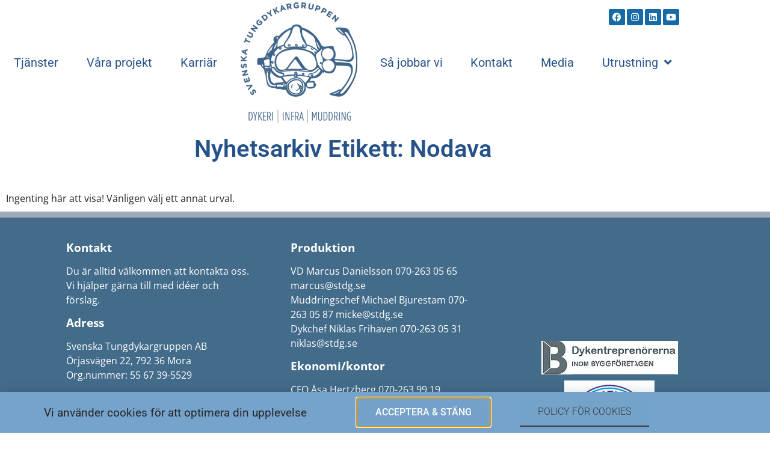

--- FILE ---
content_type: text/html; charset=UTF-8
request_url: https://www.stdg.se/tag/nodava/
body_size: 9499
content:
<!doctype html>
<html lang="sv-SE">
<head>
	<meta charset="UTF-8">
	<meta name="viewport" content="width=device-width, initial-scale=1">
	<link rel="profile" href="https://gmpg.org/xfn/11">
	<meta name='robots' content='index, follow, max-image-preview:large, max-snippet:-1, max-video-preview:-1' />

	<!-- This site is optimized with the Yoast SEO plugin v26.8 - https://yoast.com/product/yoast-seo-wordpress/ -->
	<title>Nodava-arkiv | Svenska Tungdykargruppen STDG</title>
	<link rel="canonical" href="https://www.stdg.se/tag/nodava/" />
	<meta property="og:locale" content="sv_SE" />
	<meta property="og:type" content="article" />
	<meta property="og:title" content="Nodava-arkiv | Svenska Tungdykargruppen STDG" />
	<meta property="og:url" content="https://www.stdg.se/tag/nodava/" />
	<meta property="og:site_name" content="Svenska Tungdykargruppen STDG" />
	<meta property="og:image" content="https://www.stdg.se/wp-content/uploads/2025/06/logo-wide.jpg" />
	<meta property="og:image:width" content="1200" />
	<meta property="og:image:height" content="675" />
	<meta property="og:image:type" content="image/jpeg" />
	<meta name="twitter:card" content="summary_large_image" />
	<script type="application/ld+json" class="yoast-schema-graph">{"@context":"https://schema.org","@graph":[{"@type":"CollectionPage","@id":"https://www.stdg.se/tag/nodava/","url":"https://www.stdg.se/tag/nodava/","name":"Nodava-arkiv | Svenska Tungdykargruppen STDG","isPartOf":{"@id":"https://www.stdg.se/#website"},"breadcrumb":{"@id":"https://www.stdg.se/tag/nodava/#breadcrumb"},"inLanguage":"sv-SE"},{"@type":"BreadcrumbList","@id":"https://www.stdg.se/tag/nodava/#breadcrumb","itemListElement":[{"@type":"ListItem","position":1,"name":"Hem","item":"https://www.stdg.se/"},{"@type":"ListItem","position":2,"name":"Nodava"}]},{"@type":"WebSite","@id":"https://www.stdg.se/#website","url":"https://www.stdg.se/","name":"Svenska Tungdykargruppen | STDG","description":"","publisher":{"@id":"https://www.stdg.se/#organization"},"alternateName":"STDG","potentialAction":[{"@type":"SearchAction","target":{"@type":"EntryPoint","urlTemplate":"https://www.stdg.se/?s={search_term_string}"},"query-input":{"@type":"PropertyValueSpecification","valueRequired":true,"valueName":"search_term_string"}}],"inLanguage":"sv-SE"},{"@type":"Organization","@id":"https://www.stdg.se/#organization","name":"Svenska Tungdykargruppen STDG","url":"https://www.stdg.se/","logo":{"@type":"ImageObject","inLanguage":"sv-SE","@id":"https://www.stdg.se/#/schema/logo/image/","url":"https://www.stdg.se/wp-content/uploads/2021/03/2021stdg_logowhitebg200BLUE.png","contentUrl":"https://www.stdg.se/wp-content/uploads/2021/03/2021stdg_logowhitebg200BLUE.png","width":200,"height":207,"caption":"Svenska Tungdykargruppen STDG"},"image":{"@id":"https://www.stdg.se/#/schema/logo/image/"},"sameAs":["https://www.facebook.com/svenskatungdykargruppen","https://www.instagram.com/svenskatungdykargruppen/","https://www.linkedin.com/company/svenska-tungdykargruppen-ab","https://www.youtube.com/channel/UCXQTPrLIJs2nZ3avRL0qgsA/videos"]}]}</script>
	<!-- / Yoast SEO plugin. -->


<link rel='dns-prefetch' href='//stats.wp.com' />
<style id='wp-img-auto-sizes-contain-inline-css'>
img:is([sizes=auto i],[sizes^="auto," i]){contain-intrinsic-size:3000px 1500px}
/*# sourceURL=wp-img-auto-sizes-contain-inline-css */
</style>
<link rel='stylesheet' id='mediaelement-css' href='https://www.stdg.se/wp-includes/js/mediaelement/mediaelementplayer-legacy.min.css?ver=4.2.17' media='all' />
<link rel='stylesheet' id='wp-mediaelement-css' href='https://www.stdg.se/wp-includes/js/mediaelement/wp-mediaelement.min.css?ver=6.9' media='all' />
<style id='jetpack-sharing-buttons-style-inline-css'>
.jetpack-sharing-buttons__services-list{display:flex;flex-direction:row;flex-wrap:wrap;gap:0;list-style-type:none;margin:5px;padding:0}.jetpack-sharing-buttons__services-list.has-small-icon-size{font-size:12px}.jetpack-sharing-buttons__services-list.has-normal-icon-size{font-size:16px}.jetpack-sharing-buttons__services-list.has-large-icon-size{font-size:24px}.jetpack-sharing-buttons__services-list.has-huge-icon-size{font-size:36px}@media print{.jetpack-sharing-buttons__services-list{display:none!important}}.editor-styles-wrapper .wp-block-jetpack-sharing-buttons{gap:0;padding-inline-start:0}ul.jetpack-sharing-buttons__services-list.has-background{padding:1.25em 2.375em}
/*# sourceURL=https://www.stdg.se/wp-content/plugins/jetpack/_inc/blocks/sharing-buttons/view.css */
</style>
<link rel='stylesheet' id='hello-elementor-theme-style-css' href='https://www.stdg.se/wp-content/themes/hello-elementor/assets/css/theme.css?ver=3.4.5' media='all' />
<link rel='stylesheet' id='hello-elementor-child-style-css' href='https://www.stdg.se/wp-content/themes/stdg/style.css?ver=1.0.0' media='all' />
<link rel='stylesheet' id='hello-elementor-css' href='https://www.stdg.se/wp-content/themes/hello-elementor/assets/css/reset.css?ver=3.4.5' media='all' />
<link rel='stylesheet' id='hello-elementor-header-footer-css' href='https://www.stdg.se/wp-content/themes/hello-elementor/assets/css/header-footer.css?ver=3.4.5' media='all' />
<link rel='stylesheet' id='e-animation-grow-css' href='https://www.stdg.se/wp-content/plugins/elementor/assets/lib/animations/styles/e-animation-grow.min.css?ver=3.34.4' media='all' />
<link rel='stylesheet' id='elementor-frontend-css' href='https://www.stdg.se/wp-content/plugins/elementor/assets/css/frontend.min.css?ver=3.34.4' media='all' />
<link rel='stylesheet' id='widget-social-icons-css' href='https://www.stdg.se/wp-content/plugins/elementor/assets/css/widget-social-icons.min.css?ver=3.34.4' media='all' />
<link rel='stylesheet' id='e-apple-webkit-css' href='https://www.stdg.se/wp-content/plugins/elementor/assets/css/conditionals/apple-webkit.min.css?ver=3.34.4' media='all' />
<link rel='stylesheet' id='widget-nav-menu-css' href='https://www.stdg.se/wp-content/plugins/elementor-pro/assets/css/widget-nav-menu.min.css?ver=3.34.4' media='all' />
<link rel='stylesheet' id='widget-image-css' href='https://www.stdg.se/wp-content/plugins/elementor/assets/css/widget-image.min.css?ver=3.34.4' media='all' />
<link rel='stylesheet' id='widget-heading-css' href='https://www.stdg.se/wp-content/plugins/elementor/assets/css/widget-heading.min.css?ver=3.34.4' media='all' />
<link rel='stylesheet' id='widget-posts-css' href='https://www.stdg.se/wp-content/plugins/elementor-pro/assets/css/widget-posts.min.css?ver=3.34.4' media='all' />
<link rel='stylesheet' id='e-animation-slideInUp-css' href='https://www.stdg.se/wp-content/plugins/elementor/assets/lib/animations/styles/slideInUp.min.css?ver=3.34.4' media='all' />
<link rel='stylesheet' id='e-popup-css' href='https://www.stdg.se/wp-content/plugins/elementor-pro/assets/css/conditionals/popup.min.css?ver=3.34.4' media='all' />
<link rel='stylesheet' id='elementor-icons-css' href='https://www.stdg.se/wp-content/plugins/elementor/assets/lib/eicons/css/elementor-icons.min.css?ver=5.46.0' media='all' />
<link rel='stylesheet' id='elementor-post-4739-css' href='https://www.stdg.se/wp-content/uploads/elementor/css/post-4739.css?ver=1769829302' media='all' />
<link rel='stylesheet' id='font-awesome-5-all-css' href='https://www.stdg.se/wp-content/plugins/elementor/assets/lib/font-awesome/css/all.min.css?ver=3.34.4' media='all' />
<link rel='stylesheet' id='font-awesome-4-shim-css' href='https://www.stdg.se/wp-content/plugins/elementor/assets/lib/font-awesome/css/v4-shims.min.css?ver=3.34.4' media='all' />
<link rel='stylesheet' id='elementor-post-9-css' href='https://www.stdg.se/wp-content/uploads/elementor/css/post-9.css?ver=1769829302' media='all' />
<link rel='stylesheet' id='elementor-post-50-css' href='https://www.stdg.se/wp-content/uploads/elementor/css/post-50.css?ver=1769829302' media='all' />
<link rel='stylesheet' id='elementor-post-3881-css' href='https://www.stdg.se/wp-content/uploads/elementor/css/post-3881.css?ver=1769833350' media='all' />
<link rel='stylesheet' id='elementor-post-5081-css' href='https://www.stdg.se/wp-content/uploads/elementor/css/post-5081.css?ver=1769829302' media='all' />
<link rel='stylesheet' id='elementor-gf-local-roboto-css' href='https://www.stdg.se/wp-content/uploads/elementor/google-fonts/css/roboto.css?ver=1742267038' media='all' />
<link rel='stylesheet' id='elementor-gf-local-robotocondensed-css' href='https://www.stdg.se/wp-content/uploads/elementor/google-fonts/css/robotocondensed.css?ver=1742267047' media='all' />
<link rel='stylesheet' id='elementor-gf-local-opensans-css' href='https://www.stdg.se/wp-content/uploads/elementor/google-fonts/css/opensans.css?ver=1742267055' media='all' />
<link rel='stylesheet' id='elementor-icons-shared-0-css' href='https://www.stdg.se/wp-content/plugins/elementor/assets/lib/font-awesome/css/fontawesome.min.css?ver=5.15.3' media='all' />
<link rel='stylesheet' id='elementor-icons-fa-brands-css' href='https://www.stdg.se/wp-content/plugins/elementor/assets/lib/font-awesome/css/brands.min.css?ver=5.15.3' media='all' />
<link rel='stylesheet' id='elementor-icons-fa-solid-css' href='https://www.stdg.se/wp-content/plugins/elementor/assets/lib/font-awesome/css/solid.min.css?ver=5.15.3' media='all' />
<script src="https://www.stdg.se/wp-includes/js/jquery/jquery.min.js?ver=3.7.1" id="jquery-core-js"></script>
<script src="https://www.stdg.se/wp-includes/js/jquery/jquery-migrate.min.js?ver=3.4.1" id="jquery-migrate-js"></script>
<script src="https://www.stdg.se/wp-content/plugins/elementor/assets/lib/font-awesome/js/v4-shims.min.js?ver=3.34.4" id="font-awesome-4-shim-js"></script>
	<style>img#wpstats{display:none}</style>
		<meta name="generator" content="Elementor 3.34.4; features: additional_custom_breakpoints; settings: css_print_method-external, google_font-enabled, font_display-auto">
			<style>
				.e-con.e-parent:nth-of-type(n+4):not(.e-lazyloaded):not(.e-no-lazyload),
				.e-con.e-parent:nth-of-type(n+4):not(.e-lazyloaded):not(.e-no-lazyload) * {
					background-image: none !important;
				}
				@media screen and (max-height: 1024px) {
					.e-con.e-parent:nth-of-type(n+3):not(.e-lazyloaded):not(.e-no-lazyload),
					.e-con.e-parent:nth-of-type(n+3):not(.e-lazyloaded):not(.e-no-lazyload) * {
						background-image: none !important;
					}
				}
				@media screen and (max-height: 640px) {
					.e-con.e-parent:nth-of-type(n+2):not(.e-lazyloaded):not(.e-no-lazyload),
					.e-con.e-parent:nth-of-type(n+2):not(.e-lazyloaded):not(.e-no-lazyload) * {
						background-image: none !important;
					}
				}
			</style>
			<link rel="icon" href="https://www.stdg.se/wp-content/uploads/2021/03/2021stdg_logowhitebg200BLUE-150x150.png" sizes="32x32" />
<link rel="icon" href="https://www.stdg.se/wp-content/uploads/2021/03/2021stdg_logowhitebg200BLUE.png" sizes="192x192" />
<link rel="apple-touch-icon" href="https://www.stdg.se/wp-content/uploads/2021/03/2021stdg_logowhitebg200BLUE.png" />
<meta name="msapplication-TileImage" content="https://www.stdg.se/wp-content/uploads/2021/03/2021stdg_logowhitebg200BLUE.png" />
</head>
<body class="archive tag tag-nodava tag-89 wp-embed-responsive wp-theme-hello-elementor wp-child-theme-stdg hello-elementor-default elementor-page-3881 elementor-default elementor-template-full-width elementor-kit-4739">


<a class="skip-link screen-reader-text" href="#content">Hoppa till innehåll</a>

		<header data-elementor-type="header" data-elementor-id="9" class="elementor elementor-9 elementor-location-header" data-elementor-post-type="elementor_library">
					<section class="elementor-section elementor-top-section elementor-element elementor-element-6c8876f elementor-section-height-min-height elementor-section-boxed elementor-section-height-default elementor-section-items-middle" data-id="6c8876f" data-element_type="section">
						<div class="elementor-container elementor-column-gap-no">
					<div class="elementor-column elementor-col-100 elementor-top-column elementor-element elementor-element-9ad3dac" data-id="9ad3dac" data-element_type="column">
			<div class="elementor-widget-wrap elementor-element-populated">
						<div class="elementor-element elementor-element-180bf78 e-grid-align-right elementor-grid-6 elementor-absolute elementor-widget__width-auto elementor-shape-rounded elementor-widget elementor-widget-social-icons" data-id="180bf78" data-element_type="widget" data-settings="{&quot;_position&quot;:&quot;absolute&quot;}" data-widget_type="social-icons.default">
				<div class="elementor-widget-container">
							<div class="elementor-social-icons-wrapper elementor-grid" role="list">
							<span class="elementor-grid-item" role="listitem">
					<a class="elementor-icon elementor-social-icon elementor-social-icon-facebook elementor-animation-grow elementor-repeater-item-d674a49" href="https://www.facebook.com/svenskatungdykargruppen" target="_blank">
						<span class="elementor-screen-only">Facebook</span>
						<i aria-hidden="true" class="fab fa-facebook"></i>					</a>
				</span>
							<span class="elementor-grid-item" role="listitem">
					<a class="elementor-icon elementor-social-icon elementor-social-icon-instagram elementor-animation-grow elementor-repeater-item-462b401" href="https://www.instagram.com/svenskatungdykargruppen/" target="_blank">
						<span class="elementor-screen-only">Instagram</span>
						<i aria-hidden="true" class="fab fa-instagram"></i>					</a>
				</span>
							<span class="elementor-grid-item" role="listitem">
					<a class="elementor-icon elementor-social-icon elementor-social-icon-linkedin elementor-animation-grow elementor-repeater-item-9af40b6" href="https://www.linkedin.com/company/svenska-tungdykargruppen-ab" target="_blank">
						<span class="elementor-screen-only">Linkedin</span>
						<i aria-hidden="true" class="fab fa-linkedin"></i>					</a>
				</span>
							<span class="elementor-grid-item" role="listitem">
					<a class="elementor-icon elementor-social-icon elementor-social-icon-youtube elementor-animation-grow elementor-repeater-item-9b9ce46" href="https://www.youtube.com/channel/UCXQTPrLIJs2nZ3avRL0qgsA/videos" target="_blank">
						<span class="elementor-screen-only">Youtube</span>
						<i aria-hidden="true" class="fab fa-youtube"></i>					</a>
				</span>
					</div>
						</div>
				</div>
				<div class="elementor-element elementor-element-730c4dc elementor-nav-menu__align-justify main-menu elementor-nav-menu__text-align-center elementor-nav-menu--dropdown-tablet elementor-nav-menu--toggle elementor-nav-menu--burger elementor-widget elementor-widget-nav-menu" data-id="730c4dc" data-element_type="widget" data-settings="{&quot;submenu_icon&quot;:{&quot;value&quot;:&quot;&lt;i class=\&quot;fas fa-angle-down\&quot; aria-hidden=\&quot;true\&quot;&gt;&lt;\/i&gt;&quot;,&quot;library&quot;:&quot;fa-solid&quot;},&quot;layout&quot;:&quot;horizontal&quot;,&quot;toggle&quot;:&quot;burger&quot;}" data-widget_type="nav-menu.default">
				<div class="elementor-widget-container">
								<nav aria-label="Meny" class="elementor-nav-menu--main elementor-nav-menu__container elementor-nav-menu--layout-horizontal e--pointer-background e--animation-fade">
				<ul id="menu-1-730c4dc" class="elementor-nav-menu"><li class="menu-item menu-item-type-post_type menu-item-object-page menu-item-25"><a href="https://www.stdg.se/foretaget/" class="elementor-item">Tjänster</a></li>
<li class="menu-item menu-item-type-post_type menu-item-object-page menu-item-24"><a href="https://www.stdg.se/projekt/" class="elementor-item">Våra projekt</a></li>
<li class="menu-item menu-item-type-post_type menu-item-object-page menu-item-5843"><a href="https://www.stdg.se/karriar/" class="elementor-item">Karriär</a></li>
<li class="logo menu-item menu-item-type-post_type menu-item-object-page menu-item-home menu-item-26"><a href="https://www.stdg.se/" title="Svenska Tungdykargruppen &#8211; STDG Infra" class="elementor-item">Start</a></li>
<li class="menu-item menu-item-type-post_type menu-item-object-page menu-item-3910"><a href="https://www.stdg.se/sa-har-jobbar-vi/" class="elementor-item">Så jobbar vi</a></li>
<li class="menu-item menu-item-type-post_type menu-item-object-page menu-item-5776"><a href="https://www.stdg.se/kontaktformular/" class="elementor-item">Kontakt</a></li>
<li class="menu-item menu-item-type-post_type menu-item-object-page menu-item-5059"><a href="https://www.stdg.se/media/" class="elementor-item">Media</a></li>
<li class="menu-item menu-item-type-custom menu-item-object-custom menu-item-has-children menu-item-5937"><a href="#" class="elementor-item elementor-item-anchor">Utrustning</a>
<ul class="sub-menu elementor-nav-menu--dropdown">
	<li class="menu-item menu-item-type-post_type menu-item-object-page menu-item-5940"><a href="https://www.stdg.se/mudderverk/" class="elementor-sub-item">Mudderverk</a></li>
	<li class="menu-item menu-item-type-post_type menu-item-object-page menu-item-5939"><a href="https://www.stdg.se/dyk/" class="elementor-sub-item">Dyk</a></li>
	<li class="menu-item menu-item-type-post_type menu-item-object-page menu-item-5941"><a href="https://www.stdg.se/batar/" class="elementor-sub-item">Båtar</a></li>
	<li class="menu-item menu-item-type-post_type menu-item-object-page menu-item-5938"><a href="https://www.stdg.se/ovrigt/" class="elementor-sub-item">Övrigt</a></li>
</ul>
</li>
</ul>			</nav>
					<div class="elementor-menu-toggle" role="button" tabindex="0" aria-label="Slå på/av meny" aria-expanded="false">
			<i aria-hidden="true" role="presentation" class="elementor-menu-toggle__icon--open eicon-menu-bar"></i><i aria-hidden="true" role="presentation" class="elementor-menu-toggle__icon--close eicon-close"></i>		</div>
					<nav class="elementor-nav-menu--dropdown elementor-nav-menu__container" aria-hidden="true">
				<ul id="menu-2-730c4dc" class="elementor-nav-menu"><li class="menu-item menu-item-type-post_type menu-item-object-page menu-item-25"><a href="https://www.stdg.se/foretaget/" class="elementor-item" tabindex="-1">Tjänster</a></li>
<li class="menu-item menu-item-type-post_type menu-item-object-page menu-item-24"><a href="https://www.stdg.se/projekt/" class="elementor-item" tabindex="-1">Våra projekt</a></li>
<li class="menu-item menu-item-type-post_type menu-item-object-page menu-item-5843"><a href="https://www.stdg.se/karriar/" class="elementor-item" tabindex="-1">Karriär</a></li>
<li class="logo menu-item menu-item-type-post_type menu-item-object-page menu-item-home menu-item-26"><a href="https://www.stdg.se/" title="Svenska Tungdykargruppen &#8211; STDG Infra" class="elementor-item" tabindex="-1">Start</a></li>
<li class="menu-item menu-item-type-post_type menu-item-object-page menu-item-3910"><a href="https://www.stdg.se/sa-har-jobbar-vi/" class="elementor-item" tabindex="-1">Så jobbar vi</a></li>
<li class="menu-item menu-item-type-post_type menu-item-object-page menu-item-5776"><a href="https://www.stdg.se/kontaktformular/" class="elementor-item" tabindex="-1">Kontakt</a></li>
<li class="menu-item menu-item-type-post_type menu-item-object-page menu-item-5059"><a href="https://www.stdg.se/media/" class="elementor-item" tabindex="-1">Media</a></li>
<li class="menu-item menu-item-type-custom menu-item-object-custom menu-item-has-children menu-item-5937"><a href="#" class="elementor-item elementor-item-anchor" tabindex="-1">Utrustning</a>
<ul class="sub-menu elementor-nav-menu--dropdown">
	<li class="menu-item menu-item-type-post_type menu-item-object-page menu-item-5940"><a href="https://www.stdg.se/mudderverk/" class="elementor-sub-item" tabindex="-1">Mudderverk</a></li>
	<li class="menu-item menu-item-type-post_type menu-item-object-page menu-item-5939"><a href="https://www.stdg.se/dyk/" class="elementor-sub-item" tabindex="-1">Dyk</a></li>
	<li class="menu-item menu-item-type-post_type menu-item-object-page menu-item-5941"><a href="https://www.stdg.se/batar/" class="elementor-sub-item" tabindex="-1">Båtar</a></li>
	<li class="menu-item menu-item-type-post_type menu-item-object-page menu-item-5938"><a href="https://www.stdg.se/ovrigt/" class="elementor-sub-item" tabindex="-1">Övrigt</a></li>
</ul>
</li>
</ul>			</nav>
						</div>
				</div>
					</div>
		</div>
					</div>
		</section>
				</header>
				<div data-elementor-type="archive" data-elementor-id="3881" class="elementor elementor-3881 elementor-bc-flex-widget elementor-location-archive" data-elementor-post-type="elementor_library">
					<section class="elementor-section elementor-top-section elementor-element elementor-element-dace1c2 elementor-section-boxed elementor-section-height-default elementor-section-height-default" data-id="dace1c2" data-element_type="section">
						<div class="elementor-container elementor-column-gap-default">
					<div class="elementor-column elementor-col-100 elementor-top-column elementor-element elementor-element-5dc1324" data-id="5dc1324" data-element_type="column">
			<div class="elementor-widget-wrap elementor-element-populated">
						<div class="elementor-element elementor-element-8dc51b2 elementor-widget elementor-widget-theme-archive-title elementor-page-title elementor-widget-heading" data-id="8dc51b2" data-element_type="widget" data-widget_type="theme-archive-title.default">
				<div class="elementor-widget-container">
					<h1 class="elementor-heading-title elementor-size-default">Nyhetsarkiv Etikett: Nodava</h1>				</div>
				</div>
				<div class="elementor-element elementor-element-a559703 elementor-grid-2 elementor-posts--thumbnail-none elementor-grid-tablet-2 elementor-grid-mobile-1 elementor-card-shadow-yes elementor-posts__hover-gradient elementor-widget elementor-widget-archive-posts" data-id="a559703" data-element_type="widget" data-settings="{&quot;archive_cards_columns&quot;:&quot;2&quot;,&quot;pagination_type&quot;:&quot;numbers_and_prev_next&quot;,&quot;archive_cards_columns_tablet&quot;:&quot;2&quot;,&quot;archive_cards_columns_mobile&quot;:&quot;1&quot;,&quot;archive_cards_row_gap&quot;:{&quot;unit&quot;:&quot;px&quot;,&quot;size&quot;:35,&quot;sizes&quot;:[]},&quot;archive_cards_row_gap_tablet&quot;:{&quot;unit&quot;:&quot;px&quot;,&quot;size&quot;:&quot;&quot;,&quot;sizes&quot;:[]},&quot;archive_cards_row_gap_mobile&quot;:{&quot;unit&quot;:&quot;px&quot;,&quot;size&quot;:&quot;&quot;,&quot;sizes&quot;:[]}}" data-widget_type="archive-posts.archive_cards">
				<div class="elementor-widget-container">
							<div class="elementor-posts-container elementor-posts elementor-posts--skin-cards elementor-grid" role="list">
						<div class="elementor-posts-nothing-found">
					Ingenting här att visa! Vänligen välj ett annat urval.				</div>
					</div>
		
						</div>
				</div>
					</div>
		</div>
					</div>
		</section>
				</div>
				<footer data-elementor-type="footer" data-elementor-id="50" class="elementor elementor-50 elementor-location-footer" data-elementor-post-type="elementor_library">
					<section class="elementor-section elementor-top-section elementor-element elementor-element-4a920e1 elementor-section-full_width elementor-section-height-default elementor-section-height-default" data-id="4a920e1" data-element_type="section" data-settings="{&quot;background_background&quot;:&quot;classic&quot;}">
						<div class="elementor-container elementor-column-gap-wider">
					<div class="elementor-column elementor-col-33 elementor-top-column elementor-element elementor-element-6a3dba2" data-id="6a3dba2" data-element_type="column">
			<div class="elementor-widget-wrap elementor-element-populated">
						<div class="elementor-element elementor-element-4d2c611 elementor-widget elementor-widget-text-editor" data-id="4d2c611" data-element_type="widget" data-widget_type="text-editor.default">
				<div class="elementor-widget-container">
									<h3>Kontakt</h3><p>Du är alltid välkommen att kontakta oss. Vi hjälper gärna till med idéer och förslag.</p><h3>Adress</h3><p>Svenska Tungdykargruppen AB<br />Örjasvägen 22, 792 36 Mora<br />Org.nummer: 55 67 39-5529</p>								</div>
				</div>
				<div class="elementor-element elementor-element-28e9a1a elementor-widget elementor-widget-text-editor" data-id="28e9a1a" data-element_type="widget" data-widget_type="text-editor.default">
				<div class="elementor-widget-container">
									<a href="http://www.uc.se/risksigill2/?showorg=556739-5529&#038;language=swe" title="Sigillet är utfärdat av UC AB. Klicka på bilden för information om UC:s Riskklasser." target="_blank"><img src="https://www.uc.se/ucsigill2/sigill?org=556739-5529&#038;language=swe&#038;product=lsa&#038;fontcolor=b&#038;type=svg" alt="" style="border:0;"/></a>								</div>
				</div>
					</div>
		</div>
				<div class="elementor-column elementor-col-33 elementor-top-column elementor-element elementor-element-b8c06ce" data-id="b8c06ce" data-element_type="column">
			<div class="elementor-widget-wrap elementor-element-populated">
						<div class="elementor-element elementor-element-acb59e3 elementor-widget elementor-widget-text-editor" data-id="acb59e3" data-element_type="widget" data-widget_type="text-editor.default">
				<div class="elementor-widget-container">
									<h3>Produktion</h3>
<p>VD Marcus Danielsson 070-263 05 65 marcus@stdg.se<br>Muddringschef Michael Bjurestam 070-263 05 87 micke@stdg.se<br>Dykchef Niklas Frihaven 070-263 05 31 niklas@stdg.se<br></p>
<h3>Ekonomi/kontor</h3>
<p>CFO Åsa Hertzberg 070-263 99 19 asa@stdg.se<br>
Adm./Kontor Anna Eklund Nilsson 070-263 99 80 anna@stdg.se<br>
Kontoret 0250-215 10 info@stdg.se</p>
<h3>Fakturainformation</h3>
<p>Fakturor märks med arbetsordernummer (Ao-nummer) och referensperson.</p>
<p>PDF-faktura (1 dokument) skickas till faktura@stdg.se</p>								</div>
				</div>
					</div>
		</div>
				<div class="elementor-column elementor-col-33 elementor-top-column elementor-element elementor-element-5b42ce1" data-id="5b42ce1" data-element_type="column">
			<div class="elementor-widget-wrap elementor-element-populated">
						<div class="elementor-element elementor-element-4f1683a elementor-widget elementor-widget-image" data-id="4f1683a" data-element_type="widget" data-widget_type="image.default">
				<div class="elementor-widget-container">
															<img width="227" height="56" src="https://www.stdg.se/wp-content/uploads/2025/02/Byggforetagen-dyk.png" class="attachment-large size-large wp-image-6187" alt="" />															</div>
				</div>
				<div class="elementor-element elementor-element-357cbff elementor-widget elementor-widget-image" data-id="357cbff" data-element_type="widget" data-widget_type="image.default">
				<div class="elementor-widget-container">
															<img width="150" height="150" src="https://www.stdg.se/wp-content/uploads/2025/02/SveCert_ISO_9001_14001_45001_cmyk-150x150.jpg" class="attachment-thumbnail size-thumbnail wp-image-6191" alt="" srcset="https://www.stdg.se/wp-content/uploads/2025/02/SveCert_ISO_9001_14001_45001_cmyk-150x150.jpg 150w, https://www.stdg.se/wp-content/uploads/2025/02/SveCert_ISO_9001_14001_45001_cmyk-300x300.jpg 300w, https://www.stdg.se/wp-content/uploads/2025/02/SveCert_ISO_9001_14001_45001_cmyk-1024x1024.jpg 1024w, https://www.stdg.se/wp-content/uploads/2025/02/SveCert_ISO_9001_14001_45001_cmyk-768x768.jpg 768w, https://www.stdg.se/wp-content/uploads/2025/02/SveCert_ISO_9001_14001_45001_cmyk.jpg 1181w" sizes="(max-width: 150px) 100vw, 150px" />															</div>
				</div>
					</div>
		</div>
					</div>
		</section>
				</footer>
		
<script type="speculationrules">
{"prefetch":[{"source":"document","where":{"and":[{"href_matches":"/*"},{"not":{"href_matches":["/wp-*.php","/wp-admin/*","/wp-content/uploads/*","/wp-content/*","/wp-content/plugins/*","/wp-content/themes/stdg/*","/wp-content/themes/hello-elementor/*","/*\\?(.+)"]}},{"not":{"selector_matches":"a[rel~=\"nofollow\"]"}},{"not":{"selector_matches":".no-prefetch, .no-prefetch a"}}]},"eagerness":"conservative"}]}
</script>
        <script type="text/javascript">
            jQuery(document).ready(function ($) {

                var availableTags = [];
                var tags = [{"tagname":"Anl\u00e4ggare"},{"tagname":"Anl\u00e4ggningsdykare"},{"tagname":"anl\u00e4ggningsdykning"},{"tagname":"Arbetsmilj\u00f6"},{"tagname":"Armerare"},{"tagname":"Armering"},{"tagname":"Avst\u00e4llning"},{"tagname":"Bergborrning"},{"tagname":"Betong"},{"tagname":"Betongarbete"},{"tagname":"Betongare"},{"tagname":"Betongpumpning"},{"tagname":"Betongteori"},{"tagname":"Bogserb\u00e5t"},{"tagname":"Borrkrabba"},{"tagname":"Branschr\u00e5d"},{"tagname":"Broinspektion"},{"tagname":"Brost\u00f6d"},{"tagname":"Brygga"},{"tagname":"B\u00e5gs\u00e4ttare"},{"tagname":"B\u00e5t"},{"tagname":"B\u00e4rgning"},{"tagname":"B\u00e4rgningsdykare"},{"tagname":"Certifikat"},{"tagname":"Cutter Suction"},{"tagname":"DNV"},{"tagname":"Dopplerm\u00e4tning"},{"tagname":"Dragflow"},{"tagname":"dubbning"},{"tagname":"Dykare"},{"tagname":"Dykeri"},{"tagname":"Dykning"},{"tagname":"dykssystem"},{"tagname":"dykvagn"},{"tagname":"Equinor"},{"tagname":"Erosionsskydd"},{"tagname":"Ett riktigt jobb"},{"tagname":"Flytbrygga"},{"tagname":"Forms\u00e4ttning"},{"tagname":"Fortum"},{"tagname":"F\u00f6rebyggande"},{"tagname":"F\u00f6reningsverksamhet"},{"tagname":"Geobag"},{"tagname":"Geobags"},{"tagname":"Geotextil"},{"tagname":"Grundl\u00e4ggning"},{"tagname":"Gr\u00e4vmuddring"},{"tagname":"Gymnasie"},{"tagname":"G\u00e4vle Hamn"},{"tagname":"Hamn"},{"tagname":"Hamnar"},{"tagname":"H\u00f6glyftare"},{"tagname":"H\u00f6gtryckstv\u00e4tt"},{"tagname":"Infra"},{"tagname":"Inpassering"},{"tagname":"Inspektion"},{"tagname":"Isgrindar"},{"tagname":"ISO"},{"tagname":"Isskydd"},{"tagname":"J\u00e4rnv\u00e4gsbro"},{"tagname":"Karlshamn"},{"tagname":"Kassun"},{"tagname":"Kiruna"},{"tagname":"KMA"},{"tagname":"Kraftverk"},{"tagname":"Kranponton"},{"tagname":"Kr\u00f6nbalk"},{"tagname":"Kursvecka"},{"tagname":"K\u00e4rnborrning"},{"tagname":"Landjobb"},{"tagname":"Ledningssystem"},{"tagname":"Livr\u00e4ddning"},{"tagname":"LKAB"},{"tagname":"Logistik"},{"tagname":"Lyft"},{"tagname":"Lyfts\u00e4ckar"},{"tagname":"L\u00e5nggr\u00e4vare"},{"tagname":"L\u00e4rling"},{"tagname":"L\u00e4romedel"},{"tagname":"L\u00e4ttdyk"},{"tagname":"Mammutschakt"},{"tagname":"Markarbeten"},{"tagname":"Materielhantering"},{"tagname":"Milj\u00f6"},{"tagname":"Milj\u00f6gardin"},{"tagname":"Milj\u00f6muddring"},{"tagname":"MILMAN"},{"tagname":"mobil dykning"},{"tagname":"Mobilkran"},{"tagname":"Mora"},{"tagname":"Mora gymnasium"},{"tagname":"Mora Kommun"},{"tagname":"Mudderverk"},{"tagname":"Muddring"},{"tagname":"MultiBeam"},{"tagname":"Natur"},{"tagname":"NCC"},{"tagname":"Nodava"},{"tagname":"Norrk\u00f6pingshamn"},{"tagname":"PEAB"},{"tagname":"Pite\u00e5Hamn"},{"tagname":"Polymer"},{"tagname":"Pr\u00e5m"},{"tagname":"P\u00e5lning"},{"tagname":"Raffenaderi"},{"tagname":"RCSA"},{"tagname":"Rekrytering"},{"tagname":"Renovering"},{"tagname":"Rensning"},{"tagname":"Restv\u00e4rdesskydd"},{"tagname":"Rivning"},{"tagname":"Rororamp"},{"tagname":"ROV"},{"tagname":"R\u00e4ddningstj\u00e4nsten"},{"tagname":"Sanering"},{"tagname":"Sediment"},{"tagname":"Segermo"},{"tagname":"Service"},{"tagname":"Sidescan sonar"},{"tagname":"Siltgardin"},{"tagname":"Simkunnighet"},{"tagname":"Sj\u00f6ledning"},{"tagname":"Skanska"},{"tagname":"Skelleftehamn"},{"tagname":"Skellefte\u00e5"},{"tagname":"Skola"},{"tagname":"Skyddsdamm"},{"tagname":"Snickare"},{"tagname":"Snickeri"},{"tagname":"Splitbarge"},{"tagname":"Spolning"},{"tagname":"Spontkassun"},{"tagname":"Spontlagning"},{"tagname":"Spontning"},{"tagname":"Spr\u00e4ngning"},{"tagname":"Sp\u00e5rning"},{"tagname":"Star"},{"tagname":"STDG Infra"},{"tagname":"STG Infra"},{"tagname":"Stockholmshamnar"},{"tagname":"StoraEnso"},{"tagname":"Storskogen"},{"tagname":"St\u00e4llning"},{"tagname":"Sugmuddring"},{"tagname":"Sugpump"},{"tagname":"Svevia"},{"tagname":"Sweco"},{"tagname":"Systematiskt arbetsmilj\u00f6arbete"},{"tagname":"S\u00e4ttare"},{"tagname":"Timmerman"},{"tagname":"Tippr\u00e5m"},{"tagname":"Trafikverket"},{"tagname":"T\u00e4tning"},{"tagname":"T\u00e4tningslister"},{"tagname":"Ume\u00e5Hamn"},{"tagname":"Utbildning"},{"tagname":"Utlopp"},{"tagname":"Utrustning"},{"tagname":"UV Filmning"},{"tagname":"UV gjutning"},{"tagname":"UV Schakt"},{"tagname":"UV Svets"},{"tagname":"Varmvatten container"},{"tagname":"Vattenbilning"},{"tagname":"Vattenfall"},{"tagname":"Vattenvana"},{"tagname":"Veidekke"},{"tagname":"Verkstad"},{"tagname":"Wires\u00e5gning"},{"tagname":"Yrkesdag"},{"tagname":"\u00c5tervinning"}];
                for (var i = 0; i < tags.length; i++) {
                    availableTags.push(tags[i].tagname);
                }

                jQuery('#tagsearch').autocomplete({
                    source: availableTags,
                    select: function (event, ui) {
                        jQuery("#tagsearch").val(ui.item.value);
                        jQuery("#searchForm").submit();
                    }
                });
            });
        </script>
			<div data-elementor-type="popup" data-elementor-id="5081" class="elementor elementor-5081 elementor-location-popup" data-elementor-settings="{&quot;entrance_animation&quot;:&quot;slideInUp&quot;,&quot;prevent_close_on_background_click&quot;:&quot;yes&quot;,&quot;prevent_close_on_esc_key&quot;:&quot;yes&quot;,&quot;entrance_animation_duration&quot;:{&quot;unit&quot;:&quot;px&quot;,&quot;size&quot;:1.2,&quot;sizes&quot;:[]},&quot;a11y_navigation&quot;:&quot;yes&quot;,&quot;triggers&quot;:{&quot;page_load&quot;:&quot;yes&quot;,&quot;page_load_delay&quot;:0},&quot;timing&quot;:[]}" data-elementor-post-type="elementor_library">
					<section class="elementor-section elementor-top-section elementor-element elementor-element-1b424d2 elementor-section-content-middle elementor-section-stretched elementor-section-boxed elementor-section-height-default elementor-section-height-default" data-id="1b424d2" data-element_type="section" data-settings="{&quot;stretch_section&quot;:&quot;section-stretched&quot;,&quot;background_background&quot;:&quot;classic&quot;}">
							<div class="elementor-background-overlay"></div>
							<div class="elementor-container elementor-column-gap-default">
					<div class="elementor-column elementor-col-33 elementor-top-column elementor-element elementor-element-8639780" data-id="8639780" data-element_type="column">
			<div class="elementor-widget-wrap elementor-element-populated">
						<div class="elementor-element elementor-element-2296d12a elementor-widget elementor-widget-heading" data-id="2296d12a" data-element_type="widget" data-widget_type="heading.default">
				<div class="elementor-widget-container">
					<h2 class="elementor-heading-title elementor-size-default">Vi använder cookies för att optimera din upplevelse</h2>				</div>
				</div>
					</div>
		</div>
				<div class="elementor-column elementor-col-33 elementor-top-column elementor-element elementor-element-6a51f746" data-id="6a51f746" data-element_type="column">
			<div class="elementor-widget-wrap elementor-element-populated">
						<div class="elementor-element elementor-element-b95e17e elementor-mobile-align-center elementor-tablet-align-center elementor-widget elementor-widget-button" data-id="b95e17e" data-element_type="widget" data-widget_type="button.default">
				<div class="elementor-widget-container">
									<div class="elementor-button-wrapper">
					<a class="elementor-button elementor-button-link elementor-size-md" href="#elementor-action%3Aaction%3Dpopup%3Aclose%26settings%3DeyJkb19ub3Rfc2hvd19hZ2FpbiI6InllcyJ9">
						<span class="elementor-button-content-wrapper">
									<span class="elementor-button-text">Acceptera &amp; stäng</span>
					</span>
					</a>
				</div>
								</div>
				</div>
					</div>
		</div>
				<div class="elementor-column elementor-col-33 elementor-top-column elementor-element elementor-element-33d411c" data-id="33d411c" data-element_type="column">
			<div class="elementor-widget-wrap elementor-element-populated">
						<div class="elementor-element elementor-element-cb8ecd2 elementor-mobile-align-center elementor-tablet-align-center elementor-widget elementor-widget-button" data-id="cb8ecd2" data-element_type="widget" data-widget_type="button.default">
				<div class="elementor-widget-container">
									<div class="elementor-button-wrapper">
					<a class="elementor-button elementor-button-link elementor-size-md" href="https://stdg.se/cookiepolicy">
						<span class="elementor-button-content-wrapper">
									<span class="elementor-button-text">Policy för cookies</span>
					</span>
					</a>
				</div>
								</div>
				</div>
					</div>
		</div>
					</div>
		</section>
				</div>
					<script>
				const lazyloadRunObserver = () => {
					const lazyloadBackgrounds = document.querySelectorAll( `.e-con.e-parent:not(.e-lazyloaded)` );
					const lazyloadBackgroundObserver = new IntersectionObserver( ( entries ) => {
						entries.forEach( ( entry ) => {
							if ( entry.isIntersecting ) {
								let lazyloadBackground = entry.target;
								if( lazyloadBackground ) {
									lazyloadBackground.classList.add( 'e-lazyloaded' );
								}
								lazyloadBackgroundObserver.unobserve( entry.target );
							}
						});
					}, { rootMargin: '200px 0px 200px 0px' } );
					lazyloadBackgrounds.forEach( ( lazyloadBackground ) => {
						lazyloadBackgroundObserver.observe( lazyloadBackground );
					} );
				};
				const events = [
					'DOMContentLoaded',
					'elementor/lazyload/observe',
				];
				events.forEach( ( event ) => {
					document.addEventListener( event, lazyloadRunObserver );
				} );
			</script>
			<script src="https://www.stdg.se/wp-includes/js/jquery/ui/core.min.js?ver=1.13.3" id="jquery-ui-core-js"></script>
<script src="https://www.stdg.se/wp-includes/js/jquery/ui/menu.min.js?ver=1.13.3" id="jquery-ui-menu-js"></script>
<script src="https://www.stdg.se/wp-includes/js/dist/dom-ready.min.js?ver=f77871ff7694fffea381" id="wp-dom-ready-js"></script>
<script src="https://www.stdg.se/wp-includes/js/dist/hooks.min.js?ver=dd5603f07f9220ed27f1" id="wp-hooks-js"></script>
<script src="https://www.stdg.se/wp-includes/js/dist/i18n.min.js?ver=c26c3dc7bed366793375" id="wp-i18n-js"></script>
<script id="wp-i18n-js-after">
wp.i18n.setLocaleData( { 'text direction\u0004ltr': [ 'ltr' ] } );
//# sourceURL=wp-i18n-js-after
</script>
<script id="wp-a11y-js-translations">
( function( domain, translations ) {
	var localeData = translations.locale_data[ domain ] || translations.locale_data.messages;
	localeData[""].domain = domain;
	wp.i18n.setLocaleData( localeData, domain );
} )( "default", {"translation-revision-date":"2025-11-19 17:24:10+0000","generator":"GlotPress\/4.0.3","domain":"messages","locale_data":{"messages":{"":{"domain":"messages","plural-forms":"nplurals=2; plural=n != 1;","lang":"sv_SE"},"Notifications":["Aviseringar"]}},"comment":{"reference":"wp-includes\/js\/dist\/a11y.js"}} );
//# sourceURL=wp-a11y-js-translations
</script>
<script src="https://www.stdg.se/wp-includes/js/dist/a11y.min.js?ver=cb460b4676c94bd228ed" id="wp-a11y-js"></script>
<script src="https://www.stdg.se/wp-includes/js/jquery/ui/autocomplete.min.js?ver=1.13.3" id="jquery-ui-autocomplete-js"></script>
<script src="https://www.stdg.se/wp-content/themes/stdg/assets/scripts/custom-dd.js?ver=1.0" id="theme_js-js"></script>
<script src="https://www.stdg.se/wp-content/plugins/elementor/assets/js/webpack.runtime.min.js?ver=3.34.4" id="elementor-webpack-runtime-js"></script>
<script src="https://www.stdg.se/wp-content/plugins/elementor/assets/js/frontend-modules.min.js?ver=3.34.4" id="elementor-frontend-modules-js"></script>
<script id="elementor-frontend-js-before">
var elementorFrontendConfig = {"environmentMode":{"edit":false,"wpPreview":false,"isScriptDebug":false},"i18n":{"shareOnFacebook":"Dela p\u00e5 Facebook","shareOnTwitter":"Dela p\u00e5 Twitter","pinIt":"F\u00e4st det","download":"Ladda ner","downloadImage":"Ladda ner bild","fullscreen":"Helsk\u00e4rm","zoom":"Zoom","share":"Dela","playVideo":"Spela videoklipp","previous":"F\u00f6reg\u00e5ende","next":"N\u00e4sta","close":"St\u00e4ng","a11yCarouselPrevSlideMessage":"F\u00f6reg\u00e5ende bild","a11yCarouselNextSlideMessage":"N\u00e4sta bild","a11yCarouselFirstSlideMessage":"Detta \u00e4r f\u00f6rsta bilden","a11yCarouselLastSlideMessage":"Detta \u00e4r sista bilden","a11yCarouselPaginationBulletMessage":"G\u00e5 till bild"},"is_rtl":false,"breakpoints":{"xs":0,"sm":480,"md":768,"lg":1025,"xl":1440,"xxl":1600},"responsive":{"breakpoints":{"mobile":{"label":"Mobilt portr\u00e4ttl\u00e4ge","value":767,"default_value":767,"direction":"max","is_enabled":true},"mobile_extra":{"label":"Mobil liggande","value":880,"default_value":880,"direction":"max","is_enabled":false},"tablet":{"label":"St\u00e5ende p\u00e5 l\u00e4splatta","value":1024,"default_value":1024,"direction":"max","is_enabled":true},"tablet_extra":{"label":"Liggande p\u00e5 l\u00e4splatta","value":1200,"default_value":1200,"direction":"max","is_enabled":false},"laptop":{"label":"B\u00e4rbar dator","value":1366,"default_value":1366,"direction":"max","is_enabled":false},"widescreen":{"label":"Widescreen","value":2400,"default_value":2400,"direction":"min","is_enabled":false}},"hasCustomBreakpoints":false},"version":"3.34.4","is_static":false,"experimentalFeatures":{"additional_custom_breakpoints":true,"theme_builder_v2":true,"home_screen":true,"global_classes_should_enforce_capabilities":true,"e_variables":true,"cloud-library":true,"e_opt_in_v4_page":true,"e_interactions":true,"e_editor_one":true,"import-export-customization":true,"e_pro_variables":true},"urls":{"assets":"https:\/\/www.stdg.se\/wp-content\/plugins\/elementor\/assets\/","ajaxurl":"https:\/\/www.stdg.se\/wp-admin\/admin-ajax.php","uploadUrl":"https:\/\/www.stdg.se\/wp-content\/uploads"},"nonces":{"floatingButtonsClickTracking":"a02e4a8712"},"swiperClass":"swiper","settings":{"editorPreferences":[]},"kit":{"global_image_lightbox":"yes","active_breakpoints":["viewport_mobile","viewport_tablet"],"lightbox_enable_counter":"yes","lightbox_enable_fullscreen":"yes","lightbox_enable_zoom":"yes","lightbox_enable_share":"yes","lightbox_title_src":"title","lightbox_description_src":"description"},"post":{"id":0,"title":"Nodava-arkiv | Svenska Tungdykargruppen STDG","excerpt":""}};
//# sourceURL=elementor-frontend-js-before
</script>
<script src="https://www.stdg.se/wp-content/plugins/elementor/assets/js/frontend.min.js?ver=3.34.4" id="elementor-frontend-js"></script>
<script src="https://www.stdg.se/wp-content/plugins/elementor-pro/assets/lib/smartmenus/jquery.smartmenus.min.js?ver=1.2.1" id="smartmenus-js"></script>
<script src="https://www.stdg.se/wp-includes/js/imagesloaded.min.js?ver=5.0.0" id="imagesloaded-js"></script>
<script id="jetpack-stats-js-before">
_stq = window._stq || [];
_stq.push([ "view", {"v":"ext","blog":"245610296","post":"0","tz":"1","srv":"www.stdg.se","arch_tag":"nodava","arch_results":"0","j":"1:15.4"} ]);
_stq.push([ "clickTrackerInit", "245610296", "0" ]);
//# sourceURL=jetpack-stats-js-before
</script>
<script src="https://stats.wp.com/e-202605.js" id="jetpack-stats-js" defer data-wp-strategy="defer"></script>
<script src="https://www.stdg.se/wp-content/plugins/elementor-pro/assets/js/webpack-pro.runtime.min.js?ver=3.34.4" id="elementor-pro-webpack-runtime-js"></script>
<script id="elementor-pro-frontend-js-before">
var ElementorProFrontendConfig = {"ajaxurl":"https:\/\/www.stdg.se\/wp-admin\/admin-ajax.php","nonce":"a915a9ee11","urls":{"assets":"https:\/\/www.stdg.se\/wp-content\/plugins\/elementor-pro\/assets\/","rest":"https:\/\/www.stdg.se\/wp-json\/"},"settings":{"lazy_load_background_images":true},"popup":{"hasPopUps":true},"shareButtonsNetworks":{"facebook":{"title":"Facebook","has_counter":true},"twitter":{"title":"Twitter"},"linkedin":{"title":"LinkedIn","has_counter":true},"pinterest":{"title":"Pinterest","has_counter":true},"reddit":{"title":"Reddit","has_counter":true},"vk":{"title":"VK","has_counter":true},"odnoklassniki":{"title":"OK","has_counter":true},"tumblr":{"title":"Tumblr"},"digg":{"title":"Digg"},"skype":{"title":"Skype"},"stumbleupon":{"title":"StumbleUpon","has_counter":true},"mix":{"title":"Mix"},"telegram":{"title":"Telegram"},"pocket":{"title":"Pocket","has_counter":true},"xing":{"title":"XING","has_counter":true},"whatsapp":{"title":"WhatsApp"},"email":{"title":"Email"},"print":{"title":"Print"},"x-twitter":{"title":"X"},"threads":{"title":"Threads"}},"facebook_sdk":{"lang":"sv_SE","app_id":""},"lottie":{"defaultAnimationUrl":"https:\/\/www.stdg.se\/wp-content\/plugins\/elementor-pro\/modules\/lottie\/assets\/animations\/default.json"}};
//# sourceURL=elementor-pro-frontend-js-before
</script>
<script src="https://www.stdg.se/wp-content/plugins/elementor-pro/assets/js/frontend.min.js?ver=3.34.4" id="elementor-pro-frontend-js"></script>
<script src="https://www.stdg.se/wp-content/plugins/elementor-pro/assets/js/elements-handlers.min.js?ver=3.34.4" id="pro-elements-handlers-js"></script>

</body>
</html>


--- FILE ---
content_type: text/css
request_url: https://www.stdg.se/wp-content/themes/stdg/style.css?ver=1.0.0
body_size: 1526
content:
/*
Theme Name:  Svenska Tungdykargruppen
Theme URI:   https://daladatorer.se/
Description: Based on Hello Elementor Child, a child theme of Hello Elementor, created by Elementor team
Author:      Daladatorer
Author URI:  https://daladatorer.se/
Template:    hello-elementor
Version:     1.0
Text Domain: hello-elementor-child
License:     GNU General Public License v3 or later.
License URI: https://www.gnu.org/licenses/gpl-3.0.html
Tags:        flexible-header, custom-colors, custom-menu, custom-logo, editor-style, featured-images, rtl-language-support, threaded-comments, translation-ready
*/



main h1, main h2, main h3 {
    color: #356087;
}

main h2,
footer h2 {
    font-size: 1.5rem;
    font-weight: bold;
}

main h3,
footer h3 {
    font-size: 1.2rem;
    font-weight: bold;
}

main h4,
footer h4 {
    font-size: 1rem;
    font-weight: bold;
}

main h5,
footer h5 {
    font-weight: bold;
}

main strong {
    font-weight: bold;
}

.elementor-type-footer h2, .elementor-type-footer h3 {
    color: white !important;
}

main a {
    color: #3a6a9b;
}

/******************************************************************************
Huvudmemnyn
 */

.main-menu nav a,
.main-menu nav a:hover,
.main-menu nav a:focus {
    /*line-height: 200px;*/
    text-align: center;
}

.main-menu nav .mobile-only {
    display: none;
}

.main-menu nav .logo_MOVEDTOELEMENTOR a:hover {
    background-image: url("/wp-content/uploads/stdginfra4-white.png");
}

.elementor-widget-nav-menu .elementor-nav-menu--main .logo a.elementor-item-active:hover:after,
.elementor-widget-nav-menu .elementor-nav-menu--main .logo a.elementor-item-active:hover:before {
    background-color: #3a6a9b;
}

.main-menu nav .logo_MOVEDTOELEMENTOR a {
    background-image: url("/wp-content/uploads/stdginfra4.png");
    width: 200px;
   height: 200px;
    background-size: 200px;
    background-repeat: no-repeat;
    color: transparent !important;
}

.elementor-widget-nav-menu .elementor-nav-menu--main .logo a.elementor-item-active:before,
.elementor-widget-nav-menu .elementor-nav-menu--main .logo a.elementor-item-active:after {
    background-color: white;
}

.elementor-nav-menu li .elementor-item-active {
    color: #cac9c9 !important;
}


/******************************************************************************
Projekt
 */

#showallprojects {
    margin-top: 20px;
    float: right;
}

#showallprojects a {
    color: #666666;
}

.project_bildmapp2 a {
    margin-right: 10px;
    margin-bottom: 10px;
    display: inline-block;
}

.project_images_loading::before {
    content: "Laddar bilder...";
}

.project_images_loading {
    float: none;
    border: 1px solid white;
    padding: 10px;
    background: white;
    margin-bottom: 10px;
}

/******************************************************************************
Nyhetsarkivet
 */

#newsarchive h5 {
    font-size: 16px !important;
    color: #356087 !important;
    font-family: "Open Sans", "Open Sans", Tahoma, sans-serif;
    margin-bottom: 5px;
}


/******************************************************************************
Diverse
 */

.coloredbutton div div a{
    height:60px !important;
}

.coloredbutton div div{
    padding-top:15px !important;
}


#testform {
    padding: 2% 2% !important;

}

#testform button, #contactform button, #tycktillform button {
    background-color: #356087 !important;
}

#info {
    color: red !important;
    font-size: 18px !important;
}

#archives-dropdown-REPLACE_TO_ID {
    font-family: "Open Sans", Tahoma, sans-serif;
    list-style-type: none;
    padding: 2px;
    background: #ffffff;
}


.FormHeaderGroup{
    color:#356087;
    margin-top:20px;
    font-size: 18px;
    font-weight: bold;
    font-family: "Open Sans", "Open Sans", Tahoma, sans-serif;
}





/******************************************************************************
Sökfuntionen med autocomplete på startsidan
 */

#tagsearch {
    border-radius: 20px;
    border: 0;
    height: 40px;
    width: 100%;
    box-shadow: inset 0 3px 7px -3px rgba(0, 0, 0, 0.5);
    box-sizing: border-box;
    padding-left: 50px;
    background: #eee url(/wp-content/uploads/searchicon.png) no-repeat;
    background-size: 20px;
    background-position: 5% 65%;
    color: #777;
}

#tagsearchproject{
	border-radius: 20px;
    border: 0;
    height: 40px;
 	width: 40%;
    box-shadow: inset 0 3px 7px -3px rgba(0, 0, 0, 0.5);
    box-sizing: border-box;
    padding-left: 50px;
    background: #eee url(/wp-content/uploads/searchicon.png) no-repeat;
    background-size: 20px;
    background-position: 5% 65%;
    color: #777;

}

.ui-autocomplete {
    max-width: 300px;
    background-color: #eee;
    padding: 5px 40px;
    border-radius: 20px;
    box-shadow: inset 0 3px 7px -3px rgba(0, 0, 0, 0.5);
}

.ui-autocomplete-input {
    float: left;
    background: #FFF;
}

.ui-autocomplete .ui-menu-item {
    text-align: left;
    font-size: 14px;
    font-family: "Open Sans", Tahoma, sans-serif;
    list-style-type: none;
    padding: 2px 10px;
    border-radius: 10px;
}

.ui-menu-item:hover,
.ui-menu-item.ui-state-focus {
    background: #ffffff;
    color: #356087;
    font-weight: bold;
    cursor: pointer;
}


@media (max-width: 820px) {
	#tagsearchproject{
		width:100%;
		font-size:14px;
	}
}



/******************************************************************************
Mobil
 */

@media (max-width: 767px) {

    .elementor-location-header_M {
        background-image: url("/wp-content/themes/elementor-hello-theme/images/stdg-infra-small.png");
        background-repeat: no-repeat;
        background-position: center top;
    }

    .elementor-location-header_M::before {
        width: 48px;
        height: 48px;
        background-image: url("/wp-content/themes/elementor-hello-theme/images/svenskatungdykargruppen-small.png");
        background-size: contain;
        position: absolute;
    }

    .main-menu nav a,
    .main-menu nav a:hover,
    .main-menu nav a:focus {
        line-height: 40px;
        text-align: center;
        display: block;
    }

    .main-menu nav .mobile-only {
        display: initial;
    }


    .main-menu nav .logo a:hover {
        background-image: none;
    }

    .main-menu nav .logo a {
        display: none;
        /*background-image: none;*/
        /*width: auto;*/
        /*color: inherit;*/
    }

    .page-id-18 .elementor-widget-image-box {
        margin: 0 auto;
    }

}

--- FILE ---
content_type: text/css
request_url: https://www.stdg.se/wp-content/uploads/elementor/css/post-4739.css?ver=1769829302
body_size: 361
content:
.elementor-kit-4739{--e-global-color-primary:#265289;--e-global-color-secondary:#54595F;--e-global-color-text:#222222;--e-global-color-accent:#3A6A9B;--e-global-color-3b7f9e3:#9EAAB7;--e-global-color-21a8f7d0:#426B8A;--e-global-color-1e6c8920:#EEEEEE;--e-global-color-22f2b5fd:#275289;--e-global-color-3c04a92d:#E8E8E8;--e-global-color-a24f94:#000;--e-global-color-4333f6ed:#FFF;--e-global-typography-primary-font-family:"Roboto";--e-global-typography-primary-font-weight:600;--e-global-typography-secondary-font-family:"Roboto Condensed";--e-global-typography-secondary-font-weight:400;--e-global-typography-text-font-family:"Open Sans";--e-global-typography-text-font-weight:400;--e-global-typography-accent-font-family:"Roboto";--e-global-typography-accent-font-weight:500;}.elementor-kit-4739 e-page-transition{background-color:#FFBC7D;}.elementor-section.elementor-section-boxed > .elementor-container{max-width:1140px;}.e-con{--container-max-width:1140px;}.elementor-widget:not(:last-child){margin-block-end:10px;}.elementor-element{--widgets-spacing:10px 10px;--widgets-spacing-row:10px;--widgets-spacing-column:10px;}{}h1.entry-title{display:var(--page-title-display);}@media(max-width:1024px){.elementor-section.elementor-section-boxed > .elementor-container{max-width:1024px;}.e-con{--container-max-width:1024px;}}@media(max-width:767px){.elementor-section.elementor-section-boxed > .elementor-container{max-width:767px;}.e-con{--container-max-width:767px;}}

--- FILE ---
content_type: text/css
request_url: https://www.stdg.se/wp-content/uploads/elementor/css/post-9.css?ver=1769829302
body_size: 1338
content:
.elementor-9 .elementor-element.elementor-element-6c8876f > .elementor-container{min-height:200px;}.elementor-9 .elementor-element.elementor-element-6c8876f{padding:0px 0px 0px 0px;}.elementor-9 .elementor-element.elementor-element-9ad3dac.elementor-column > .elementor-widget-wrap{justify-content:flex-start;}.elementor-9 .elementor-element.elementor-element-9ad3dac > .elementor-widget-wrap > .elementor-widget:not(.elementor-widget__width-auto):not(.elementor-widget__width-initial):not(:last-child):not(.elementor-absolute){margin-block-end:0px;}.elementor-9 .elementor-element.elementor-element-9ad3dac > .elementor-element-populated{padding:0px 0px 0px 0px;}.elementor-9 .elementor-element.elementor-element-180bf78 .elementor-repeater-item-d674a49.elementor-social-icon{background-color:#166BA6;}.elementor-9 .elementor-element.elementor-element-180bf78 .elementor-repeater-item-462b401.elementor-social-icon{background-color:#166BA6;}.elementor-9 .elementor-element.elementor-element-180bf78 .elementor-repeater-item-9af40b6.elementor-social-icon{background-color:#166BA6;}.elementor-9 .elementor-element.elementor-element-180bf78 .elementor-repeater-item-9b9ce46.elementor-social-icon{background-color:#166BA6;}.elementor-9 .elementor-element.elementor-element-180bf78{--grid-template-columns:repeat(6, auto);width:auto;max-width:auto;top:10px;z-index:10;--icon-size:15px;--grid-column-gap:3px;--grid-row-gap:3px;}.elementor-9 .elementor-element.elementor-element-180bf78 .elementor-widget-container{text-align:right;}.elementor-9 .elementor-element.elementor-element-180bf78 > .elementor-widget-container{background-color:var( --e-global-color-4333f6ed );padding:5px 5px 5px 5px;}body:not(.rtl) .elementor-9 .elementor-element.elementor-element-180bf78{right:0px;}body.rtl .elementor-9 .elementor-element.elementor-element-180bf78{left:0px;}.elementor-9 .elementor-element.elementor-element-180bf78 .elementor-social-icon{--icon-padding:6px;border-style:none;}.elementor-9 .elementor-element.elementor-element-180bf78 .elementor-social-icon:hover{border-color:var( --e-global-color-a24f94 );}.elementor-widget-nav-menu .elementor-nav-menu .elementor-item{font-family:var( --e-global-typography-primary-font-family ), "Open Sans", Tahoma, Sans-serif;font-weight:var( --e-global-typography-primary-font-weight );}.elementor-widget-nav-menu .elementor-nav-menu--main .elementor-item{color:var( --e-global-color-text );fill:var( --e-global-color-text );}.elementor-widget-nav-menu .elementor-nav-menu--main .elementor-item:hover,
					.elementor-widget-nav-menu .elementor-nav-menu--main .elementor-item.elementor-item-active,
					.elementor-widget-nav-menu .elementor-nav-menu--main .elementor-item.highlighted,
					.elementor-widget-nav-menu .elementor-nav-menu--main .elementor-item:focus{color:var( --e-global-color-accent );fill:var( --e-global-color-accent );}.elementor-widget-nav-menu .elementor-nav-menu--main:not(.e--pointer-framed) .elementor-item:before,
					.elementor-widget-nav-menu .elementor-nav-menu--main:not(.e--pointer-framed) .elementor-item:after{background-color:var( --e-global-color-accent );}.elementor-widget-nav-menu .e--pointer-framed .elementor-item:before,
					.elementor-widget-nav-menu .e--pointer-framed .elementor-item:after{border-color:var( --e-global-color-accent );}.elementor-widget-nav-menu{--e-nav-menu-divider-color:var( --e-global-color-text );}.elementor-widget-nav-menu .elementor-nav-menu--dropdown .elementor-item, .elementor-widget-nav-menu .elementor-nav-menu--dropdown  .elementor-sub-item{font-family:var( --e-global-typography-accent-font-family ), "Open Sans", Tahoma, Sans-serif;font-weight:var( --e-global-typography-accent-font-weight );}.elementor-9 .elementor-element.elementor-element-730c4dc > .elementor-widget-container{padding:0px 0px 0px 0px;}.elementor-9 .elementor-element.elementor-element-730c4dc .elementor-menu-toggle{margin-left:auto;background-color:#FFFFFF;}.elementor-9 .elementor-element.elementor-element-730c4dc .elementor-nav-menu .elementor-item{font-size:20px;font-weight:normal;text-decoration:none;line-height:20px;}.elementor-9 .elementor-element.elementor-element-730c4dc .elementor-nav-menu--main .elementor-item{color:#265289;fill:#265289;padding-left:15px;padding-right:15px;padding-top:0px;padding-bottom:0px;}.elementor-9 .elementor-element.elementor-element-730c4dc .elementor-nav-menu--main .elementor-item:hover,
					.elementor-9 .elementor-element.elementor-element-730c4dc .elementor-nav-menu--main .elementor-item.elementor-item-active,
					.elementor-9 .elementor-element.elementor-element-730c4dc .elementor-nav-menu--main .elementor-item.highlighted,
					.elementor-9 .elementor-element.elementor-element-730c4dc .elementor-nav-menu--main .elementor-item:focus{color:#fff;}.elementor-9 .elementor-element.elementor-element-730c4dc .elementor-nav-menu--main:not(.e--pointer-framed) .elementor-item:before,
					.elementor-9 .elementor-element.elementor-element-730c4dc .elementor-nav-menu--main:not(.e--pointer-framed) .elementor-item:after{background-color:#3A6A9B;}.elementor-9 .elementor-element.elementor-element-730c4dc .e--pointer-framed .elementor-item:before,
					.elementor-9 .elementor-element.elementor-element-730c4dc .e--pointer-framed .elementor-item:after{border-color:#3A6A9B;}.elementor-9 .elementor-element.elementor-element-730c4dc .elementor-nav-menu--main .elementor-item.elementor-item-active{color:#000000;}.elementor-9 .elementor-element.elementor-element-730c4dc .elementor-nav-menu--dropdown a, .elementor-9 .elementor-element.elementor-element-730c4dc .elementor-menu-toggle{color:var( --e-global-color-primary );fill:var( --e-global-color-primary );}.elementor-9 .elementor-element.elementor-element-730c4dc .elementor-nav-menu--dropdown a:hover,
					.elementor-9 .elementor-element.elementor-element-730c4dc .elementor-nav-menu--dropdown a:focus,
					.elementor-9 .elementor-element.elementor-element-730c4dc .elementor-nav-menu--dropdown a.elementor-item-active,
					.elementor-9 .elementor-element.elementor-element-730c4dc .elementor-nav-menu--dropdown a.highlighted,
					.elementor-9 .elementor-element.elementor-element-730c4dc .elementor-menu-toggle:hover,
					.elementor-9 .elementor-element.elementor-element-730c4dc .elementor-menu-toggle:focus{color:var( --e-global-color-a24f94 );}.elementor-9 .elementor-element.elementor-element-730c4dc .elementor-nav-menu--dropdown a:hover,
					.elementor-9 .elementor-element.elementor-element-730c4dc .elementor-nav-menu--dropdown a:focus,
					.elementor-9 .elementor-element.elementor-element-730c4dc .elementor-nav-menu--dropdown a.elementor-item-active,
					.elementor-9 .elementor-element.elementor-element-730c4dc .elementor-nav-menu--dropdown a.highlighted{background-color:rgba(0,0,0,0);}.elementor-9 .elementor-element.elementor-element-730c4dc .elementor-nav-menu--dropdown a.elementor-item-active{color:var( --e-global-color-primary );}.elementor-9 .elementor-element.elementor-element-730c4dc .elementor-nav-menu--dropdown .elementor-item, .elementor-9 .elementor-element.elementor-element-730c4dc .elementor-nav-menu--dropdown  .elementor-sub-item{font-family:"Roboto", "Open Sans", Tahoma, Sans-serif;font-size:16px;font-weight:500;}.elementor-9 .elementor-element.elementor-element-730c4dc .elementor-nav-menu--main > .elementor-nav-menu > li > .elementor-nav-menu--dropdown, .elementor-9 .elementor-element.elementor-element-730c4dc .elementor-nav-menu__container.elementor-nav-menu--dropdown{margin-top:0px !important;}.elementor-9 .elementor-element.elementor-element-730c4dc div.elementor-menu-toggle{color:#3a6a9b;}.elementor-9 .elementor-element.elementor-element-730c4dc div.elementor-menu-toggle svg{fill:#3a6a9b;}.elementor-9 .elementor-element.elementor-element-730c4dc{--nav-menu-icon-size:32px;}.elementor-theme-builder-content-area{height:400px;}.elementor-location-header:before, .elementor-location-footer:before{content:"";display:table;clear:both;}@media(max-width:1024px){.elementor-9 .elementor-element.elementor-element-6c8876f > .elementor-container{min-height:100px;}body:not(.rtl) .elementor-9 .elementor-element.elementor-element-180bf78{right:0px;}body.rtl .elementor-9 .elementor-element.elementor-element-180bf78{left:0px;}.elementor-9 .elementor-element.elementor-element-730c4dc > .elementor-widget-container{margin:45px 0px 0px 0px;}.elementor-9 .elementor-element.elementor-element-730c4dc .elementor-nav-menu--main .elementor-item{padding-left:18px;padding-right:18px;}}@media(max-width:767px){.elementor-9 .elementor-element.elementor-element-6c8876f > .elementor-container{min-height:100px;}.elementor-9 .elementor-element.elementor-element-9ad3dac > .elementor-widget-wrap > .elementor-widget:not(.elementor-widget__width-auto):not(.elementor-widget__width-initial):not(:last-child):not(.elementor-absolute){margin-block-end:-2px;}body:not(.rtl) .elementor-9 .elementor-element.elementor-element-180bf78{right:0px;}body.rtl .elementor-9 .elementor-element.elementor-element-180bf78{left:0px;}.elementor-9 .elementor-element.elementor-element-180bf78{--icon-size:15px;}.elementor-9 .elementor-element.elementor-element-180bf78 .elementor-social-icon{--icon-padding:0.3em;}.elementor-9 .elementor-element.elementor-element-730c4dc > .elementor-widget-container{margin:44px 0px 0px 0px;}.elementor-9 .elementor-element.elementor-element-730c4dc .elementor-nav-menu .elementor-item{line-height:32px;}.elementor-9 .elementor-element.elementor-element-730c4dc .elementor-nav-menu--dropdown a{padding-left:0px;padding-right:0px;padding-top:0px;padding-bottom:0px;}}/* Start custom CSS for nav-menu, class: .elementor-element-730c4dc */.elementor-9 .elementor-element.elementor-element-730c4dc nav .logo a:not(:hover):before {
    background-color: transparent !important;
}

.elementor-9 .elementor-element.elementor-element-730c4dc nav .logo a {
 background-image: url("/wp-content/uploads/2021/03/2021stdg_logowhitebg200BLUEb.png");
    width: 208px;
    height: 208px;
    /*background-size: 200px;*/
    background-repeat: no-repeat;
    color: transparent !important;
    background-position: center center;
}

.elementor-9 .elementor-element.elementor-element-730c4dc nav .logo a:hover{
 background-image: url("/wp-content/uploads/2021/03/2021stdginfra4-whiteb.png");
}


@media (max-width: 1024px) {
    .elementor-9 .elementor-element.elementor-element-730c4dc nav .logo a {
        background-image: none;
        width: auto;
        height: auto;
        color: var(--e-global-color-primary) !important;
    }
    
    .elementor-9 .elementor-element.elementor-element-730c4dc {
        background-image: url("/wp-content/uploads/2021/03/2021stdg_logowhitebg200BLUEb.png");      
        background-size: 100px;
        background-repeat: no-repeat;
        background-position: 10px 10px;

    }
    

}/* End custom CSS */

--- FILE ---
content_type: text/css
request_url: https://www.stdg.se/wp-content/uploads/elementor/css/post-3881.css?ver=1769833350
body_size: 411
content:
.elementor-widget-theme-archive-title .elementor-heading-title{font-family:var( --e-global-typography-primary-font-family ), "Open Sans", Tahoma, Sans-serif;font-weight:var( --e-global-typography-primary-font-weight );color:var( --e-global-color-primary );}.elementor-3881 .elementor-element.elementor-element-8dc51b2 > .elementor-widget-container{margin:10px 0px 50px 0px;}.elementor-3881 .elementor-element.elementor-element-8dc51b2{text-align:center;}.elementor-widget-archive-posts .elementor-button{background-color:var( --e-global-color-accent );font-family:var( --e-global-typography-accent-font-family ), "Open Sans", Tahoma, Sans-serif;font-weight:var( --e-global-typography-accent-font-weight );}.elementor-widget-archive-posts .elementor-post__title, .elementor-widget-archive-posts .elementor-post__title a{color:var( --e-global-color-secondary );font-family:var( --e-global-typography-primary-font-family ), "Open Sans", Tahoma, Sans-serif;font-weight:var( --e-global-typography-primary-font-weight );}.elementor-widget-archive-posts .elementor-post__meta-data{font-family:var( --e-global-typography-secondary-font-family ), "Open Sans", Tahoma, Sans-serif;font-weight:var( --e-global-typography-secondary-font-weight );}.elementor-widget-archive-posts .elementor-post__excerpt p{font-family:var( --e-global-typography-text-font-family ), "Open Sans", Tahoma, Sans-serif;font-weight:var( --e-global-typography-text-font-weight );}.elementor-widget-archive-posts .elementor-post__read-more{color:var( --e-global-color-accent );}.elementor-widget-archive-posts a.elementor-post__read-more{font-family:var( --e-global-typography-accent-font-family ), "Open Sans", Tahoma, Sans-serif;font-weight:var( --e-global-typography-accent-font-weight );}.elementor-widget-archive-posts .elementor-post__card .elementor-post__badge{background-color:var( --e-global-color-accent );font-family:var( --e-global-typography-accent-font-family ), "Open Sans", Tahoma, Sans-serif;font-weight:var( --e-global-typography-accent-font-weight );}.elementor-widget-archive-posts .elementor-pagination{font-family:var( --e-global-typography-secondary-font-family ), "Open Sans", Tahoma, Sans-serif;font-weight:var( --e-global-typography-secondary-font-weight );}.elementor-widget-archive-posts .e-load-more-message{font-family:var( --e-global-typography-secondary-font-family ), "Open Sans", Tahoma, Sans-serif;font-weight:var( --e-global-typography-secondary-font-weight );}.elementor-widget-archive-posts .elementor-posts-nothing-found{color:var( --e-global-color-text );font-family:var( --e-global-typography-text-font-family ), "Open Sans", Tahoma, Sans-serif;font-weight:var( --e-global-typography-text-font-weight );}.elementor-3881 .elementor-element.elementor-element-a559703{--grid-row-gap:35px;--grid-column-gap:30px;}.elementor-3881 .elementor-element.elementor-element-a559703 .elementor-post__meta-data span + span:before{content:"•";}.elementor-3881 .elementor-element.elementor-element-a559703 .elementor-pagination{text-align:center;}body:not(.rtl) .elementor-3881 .elementor-element.elementor-element-a559703 .elementor-pagination .page-numbers:not(:first-child){margin-left:calc( 10px/2 );}body:not(.rtl) .elementor-3881 .elementor-element.elementor-element-a559703 .elementor-pagination .page-numbers:not(:last-child){margin-right:calc( 10px/2 );}body.rtl .elementor-3881 .elementor-element.elementor-element-a559703 .elementor-pagination .page-numbers:not(:first-child){margin-right:calc( 10px/2 );}body.rtl .elementor-3881 .elementor-element.elementor-element-a559703 .elementor-pagination .page-numbers:not(:last-child){margin-left:calc( 10px/2 );}

--- FILE ---
content_type: text/css
request_url: https://www.stdg.se/wp-content/uploads/elementor/css/post-5081.css?ver=1769829302
body_size: 639
content:
.elementor-5081 .elementor-element.elementor-element-1b424d2 > .elementor-container > .elementor-column > .elementor-widget-wrap{align-content:center;align-items:center;}.elementor-5081 .elementor-element.elementor-element-1b424d2 > .elementor-background-overlay{opacity:0.5;transition:background 0.3s, border-radius 0.3s, opacity 0.3s;}.elementor-5081 .elementor-element.elementor-element-1b424d2{transition:background 0.3s, border 0.3s, border-radius 0.3s, box-shadow 0.3s;}.elementor-widget-heading .elementor-heading-title{font-family:var( --e-global-typography-primary-font-family ), "Open Sans", Tahoma, Sans-serif;font-weight:var( --e-global-typography-primary-font-weight );color:var( --e-global-color-primary );}.elementor-5081 .elementor-element.elementor-element-2296d12a{text-align:center;}.elementor-5081 .elementor-element.elementor-element-2296d12a .elementor-heading-title{font-size:19px;font-weight:400;color:#262728;}.elementor-widget-button .elementor-button{background-color:var( --e-global-color-accent );font-family:var( --e-global-typography-accent-font-family ), "Open Sans", Tahoma, Sans-serif;font-weight:var( --e-global-typography-accent-font-weight );}.elementor-5081 .elementor-element.elementor-element-b95e17e .elementor-button{background-color:#436C8B;text-transform:uppercase;border-radius:150px 150px 150px 150px;}.elementor-5081 .elementor-element.elementor-element-b95e17e .elementor-button:hover, .elementor-5081 .elementor-element.elementor-element-b95e17e .elementor-button:focus{background-color:rgba(58, 106, 155, 0.04);}.elementor-5081 .elementor-element.elementor-element-cb8ecd2 .elementor-button{background-color:rgba(11, 143, 69, 0.02);font-weight:300;text-transform:uppercase;fill:#3B3C3E;color:#3B3C3E;border-style:solid;border-width:0px 0px 2px 0px;border-radius:0px 0px 0px 0px;}#elementor-popup-modal-5081 .dialog-widget-content{animation-duration:1.2s;background-color:#76A3CC;box-shadow:2px 8px 23px 3px rgba(0,0,0,0.2);}#elementor-popup-modal-5081 .dialog-message{width:100vw;height:auto;}#elementor-popup-modal-5081{justify-content:center;align-items:flex-end;}@media(max-width:1024px){.elementor-5081 .elementor-element.elementor-element-2296d12a{text-align:center;}.elementor-5081 .elementor-element.elementor-element-2296d12a .elementor-heading-title{font-size:20px;}}@media(min-width:768px){.elementor-5081 .elementor-element.elementor-element-8639780{width:51.228%;}.elementor-5081 .elementor-element.elementor-element-6a51f746{width:23.684%;}.elementor-5081 .elementor-element.elementor-element-33d411c{width:24.666%;}}@media(max-width:1024px) and (min-width:768px){.elementor-5081 .elementor-element.elementor-element-8639780{width:100%;}.elementor-5081 .elementor-element.elementor-element-6a51f746{width:50%;}.elementor-5081 .elementor-element.elementor-element-33d411c{width:50%;}}@media(max-width:767px){.elementor-5081 .elementor-element.elementor-element-8639780{width:100%;}.elementor-5081 .elementor-element.elementor-element-2296d12a{text-align:center;}.elementor-5081 .elementor-element.elementor-element-2296d12a .elementor-heading-title{font-size:13px;}.elementor-5081 .elementor-element.elementor-element-6a51f746{width:50%;}.elementor-5081 .elementor-element.elementor-element-b95e17e > .elementor-widget-container{margin:0px 0px 0px 0px;}.elementor-5081 .elementor-element.elementor-element-b95e17e .elementor-button{font-size:10px;padding:10px 25px 10px 25px;}.elementor-5081 .elementor-element.elementor-element-33d411c{width:50%;}.elementor-5081 .elementor-element.elementor-element-cb8ecd2 > .elementor-widget-container{margin:0px 0px 0px 0px;}.elementor-5081 .elementor-element.elementor-element-cb8ecd2 .elementor-button{font-size:10px;padding:10px 25px 10px 25px;}}